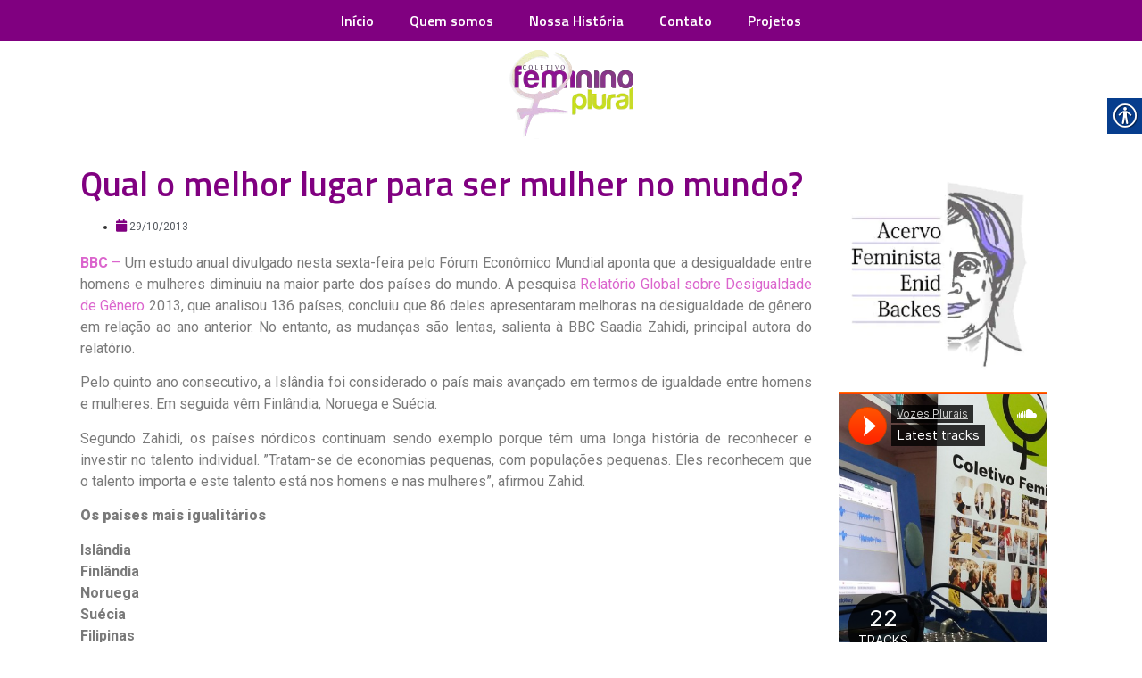

--- FILE ---
content_type: text/html; charset=UTF-8
request_url: https://femininoplural.org.br/qual-o-melhor-lugar-para-ser-mulher-no-mundo/
body_size: 73358
content:
<!doctype html>
<html lang="pt-BR">
<head>
	<meta charset="UTF-8">
	<meta name="viewport" content="width=device-width, initial-scale=1">
	<link rel="profile" href="https://gmpg.org/xfn/11">
	<title>Qual o melhor lugar para ser mulher no mundo? &#8211; Coletivo Feminino Plural</title>
<meta name='robots' content='max-image-preview:large' />
	<style>img:is([sizes="auto" i], [sizes^="auto," i]) { contain-intrinsic-size: 3000px 1500px }</style>
	<link rel="alternate" type="application/rss+xml" title="Feed para Coletivo Feminino Plural &raquo;" href="https://femininoplural.org.br/feed/" />
<link rel="alternate" type="application/rss+xml" title="Feed de comentários para Coletivo Feminino Plural &raquo;" href="https://femininoplural.org.br/comments/feed/" />
<link rel="alternate" type="application/rss+xml" title="Feed de comentários para Coletivo Feminino Plural &raquo; Qual o melhor lugar para ser mulher no mundo?" href="https://femininoplural.org.br/qual-o-melhor-lugar-para-ser-mulher-no-mundo/feed/" />
<script>
window._wpemojiSettings = {"baseUrl":"https:\/\/s.w.org\/images\/core\/emoji\/16.0.1\/72x72\/","ext":".png","svgUrl":"https:\/\/s.w.org\/images\/core\/emoji\/16.0.1\/svg\/","svgExt":".svg","source":{"concatemoji":"https:\/\/femininoplural.org.br\/wp-includes\/js\/wp-emoji-release.min.js?ver=6.8.3"}};
/*! This file is auto-generated */
!function(s,n){var o,i,e;function c(e){try{var t={supportTests:e,timestamp:(new Date).valueOf()};sessionStorage.setItem(o,JSON.stringify(t))}catch(e){}}function p(e,t,n){e.clearRect(0,0,e.canvas.width,e.canvas.height),e.fillText(t,0,0);var t=new Uint32Array(e.getImageData(0,0,e.canvas.width,e.canvas.height).data),a=(e.clearRect(0,0,e.canvas.width,e.canvas.height),e.fillText(n,0,0),new Uint32Array(e.getImageData(0,0,e.canvas.width,e.canvas.height).data));return t.every(function(e,t){return e===a[t]})}function u(e,t){e.clearRect(0,0,e.canvas.width,e.canvas.height),e.fillText(t,0,0);for(var n=e.getImageData(16,16,1,1),a=0;a<n.data.length;a++)if(0!==n.data[a])return!1;return!0}function f(e,t,n,a){switch(t){case"flag":return n(e,"\ud83c\udff3\ufe0f\u200d\u26a7\ufe0f","\ud83c\udff3\ufe0f\u200b\u26a7\ufe0f")?!1:!n(e,"\ud83c\udde8\ud83c\uddf6","\ud83c\udde8\u200b\ud83c\uddf6")&&!n(e,"\ud83c\udff4\udb40\udc67\udb40\udc62\udb40\udc65\udb40\udc6e\udb40\udc67\udb40\udc7f","\ud83c\udff4\u200b\udb40\udc67\u200b\udb40\udc62\u200b\udb40\udc65\u200b\udb40\udc6e\u200b\udb40\udc67\u200b\udb40\udc7f");case"emoji":return!a(e,"\ud83e\udedf")}return!1}function g(e,t,n,a){var r="undefined"!=typeof WorkerGlobalScope&&self instanceof WorkerGlobalScope?new OffscreenCanvas(300,150):s.createElement("canvas"),o=r.getContext("2d",{willReadFrequently:!0}),i=(o.textBaseline="top",o.font="600 32px Arial",{});return e.forEach(function(e){i[e]=t(o,e,n,a)}),i}function t(e){var t=s.createElement("script");t.src=e,t.defer=!0,s.head.appendChild(t)}"undefined"!=typeof Promise&&(o="wpEmojiSettingsSupports",i=["flag","emoji"],n.supports={everything:!0,everythingExceptFlag:!0},e=new Promise(function(e){s.addEventListener("DOMContentLoaded",e,{once:!0})}),new Promise(function(t){var n=function(){try{var e=JSON.parse(sessionStorage.getItem(o));if("object"==typeof e&&"number"==typeof e.timestamp&&(new Date).valueOf()<e.timestamp+604800&&"object"==typeof e.supportTests)return e.supportTests}catch(e){}return null}();if(!n){if("undefined"!=typeof Worker&&"undefined"!=typeof OffscreenCanvas&&"undefined"!=typeof URL&&URL.createObjectURL&&"undefined"!=typeof Blob)try{var e="postMessage("+g.toString()+"("+[JSON.stringify(i),f.toString(),p.toString(),u.toString()].join(",")+"));",a=new Blob([e],{type:"text/javascript"}),r=new Worker(URL.createObjectURL(a),{name:"wpTestEmojiSupports"});return void(r.onmessage=function(e){c(n=e.data),r.terminate(),t(n)})}catch(e){}c(n=g(i,f,p,u))}t(n)}).then(function(e){for(var t in e)n.supports[t]=e[t],n.supports.everything=n.supports.everything&&n.supports[t],"flag"!==t&&(n.supports.everythingExceptFlag=n.supports.everythingExceptFlag&&n.supports[t]);n.supports.everythingExceptFlag=n.supports.everythingExceptFlag&&!n.supports.flag,n.DOMReady=!1,n.readyCallback=function(){n.DOMReady=!0}}).then(function(){return e}).then(function(){var e;n.supports.everything||(n.readyCallback(),(e=n.source||{}).concatemoji?t(e.concatemoji):e.wpemoji&&e.twemoji&&(t(e.twemoji),t(e.wpemoji)))}))}((window,document),window._wpemojiSettings);
</script>
<style id='wp-emoji-styles-inline-css'>

	img.wp-smiley, img.emoji {
		display: inline !important;
		border: none !important;
		box-shadow: none !important;
		height: 1em !important;
		width: 1em !important;
		margin: 0 0.07em !important;
		vertical-align: -0.1em !important;
		background: none !important;
		padding: 0 !important;
	}
</style>
<link rel='stylesheet' id='wp-block-library-css' href='https://femininoplural.org.br/wp-includes/css/dist/block-library/style.min.css?ver=6.8.3' media='all' />
<style id='global-styles-inline-css'>
:root{--wp--preset--aspect-ratio--square: 1;--wp--preset--aspect-ratio--4-3: 4/3;--wp--preset--aspect-ratio--3-4: 3/4;--wp--preset--aspect-ratio--3-2: 3/2;--wp--preset--aspect-ratio--2-3: 2/3;--wp--preset--aspect-ratio--16-9: 16/9;--wp--preset--aspect-ratio--9-16: 9/16;--wp--preset--color--black: #000000;--wp--preset--color--cyan-bluish-gray: #abb8c3;--wp--preset--color--white: #ffffff;--wp--preset--color--pale-pink: #f78da7;--wp--preset--color--vivid-red: #cf2e2e;--wp--preset--color--luminous-vivid-orange: #ff6900;--wp--preset--color--luminous-vivid-amber: #fcb900;--wp--preset--color--light-green-cyan: #7bdcb5;--wp--preset--color--vivid-green-cyan: #00d084;--wp--preset--color--pale-cyan-blue: #8ed1fc;--wp--preset--color--vivid-cyan-blue: #0693e3;--wp--preset--color--vivid-purple: #9b51e0;--wp--preset--gradient--vivid-cyan-blue-to-vivid-purple: linear-gradient(135deg,rgba(6,147,227,1) 0%,rgb(155,81,224) 100%);--wp--preset--gradient--light-green-cyan-to-vivid-green-cyan: linear-gradient(135deg,rgb(122,220,180) 0%,rgb(0,208,130) 100%);--wp--preset--gradient--luminous-vivid-amber-to-luminous-vivid-orange: linear-gradient(135deg,rgba(252,185,0,1) 0%,rgba(255,105,0,1) 100%);--wp--preset--gradient--luminous-vivid-orange-to-vivid-red: linear-gradient(135deg,rgba(255,105,0,1) 0%,rgb(207,46,46) 100%);--wp--preset--gradient--very-light-gray-to-cyan-bluish-gray: linear-gradient(135deg,rgb(238,238,238) 0%,rgb(169,184,195) 100%);--wp--preset--gradient--cool-to-warm-spectrum: linear-gradient(135deg,rgb(74,234,220) 0%,rgb(151,120,209) 20%,rgb(207,42,186) 40%,rgb(238,44,130) 60%,rgb(251,105,98) 80%,rgb(254,248,76) 100%);--wp--preset--gradient--blush-light-purple: linear-gradient(135deg,rgb(255,206,236) 0%,rgb(152,150,240) 100%);--wp--preset--gradient--blush-bordeaux: linear-gradient(135deg,rgb(254,205,165) 0%,rgb(254,45,45) 50%,rgb(107,0,62) 100%);--wp--preset--gradient--luminous-dusk: linear-gradient(135deg,rgb(255,203,112) 0%,rgb(199,81,192) 50%,rgb(65,88,208) 100%);--wp--preset--gradient--pale-ocean: linear-gradient(135deg,rgb(255,245,203) 0%,rgb(182,227,212) 50%,rgb(51,167,181) 100%);--wp--preset--gradient--electric-grass: linear-gradient(135deg,rgb(202,248,128) 0%,rgb(113,206,126) 100%);--wp--preset--gradient--midnight: linear-gradient(135deg,rgb(2,3,129) 0%,rgb(40,116,252) 100%);--wp--preset--font-size--small: 13px;--wp--preset--font-size--medium: 20px;--wp--preset--font-size--large: 36px;--wp--preset--font-size--x-large: 42px;--wp--preset--spacing--20: 0.44rem;--wp--preset--spacing--30: 0.67rem;--wp--preset--spacing--40: 1rem;--wp--preset--spacing--50: 1.5rem;--wp--preset--spacing--60: 2.25rem;--wp--preset--spacing--70: 3.38rem;--wp--preset--spacing--80: 5.06rem;--wp--preset--shadow--natural: 6px 6px 9px rgba(0, 0, 0, 0.2);--wp--preset--shadow--deep: 12px 12px 50px rgba(0, 0, 0, 0.4);--wp--preset--shadow--sharp: 6px 6px 0px rgba(0, 0, 0, 0.2);--wp--preset--shadow--outlined: 6px 6px 0px -3px rgba(255, 255, 255, 1), 6px 6px rgba(0, 0, 0, 1);--wp--preset--shadow--crisp: 6px 6px 0px rgba(0, 0, 0, 1);}:root { --wp--style--global--content-size: 800px;--wp--style--global--wide-size: 1200px; }:where(body) { margin: 0; }.wp-site-blocks > .alignleft { float: left; margin-right: 2em; }.wp-site-blocks > .alignright { float: right; margin-left: 2em; }.wp-site-blocks > .aligncenter { justify-content: center; margin-left: auto; margin-right: auto; }:where(.wp-site-blocks) > * { margin-block-start: 24px; margin-block-end: 0; }:where(.wp-site-blocks) > :first-child { margin-block-start: 0; }:where(.wp-site-blocks) > :last-child { margin-block-end: 0; }:root { --wp--style--block-gap: 24px; }:root :where(.is-layout-flow) > :first-child{margin-block-start: 0;}:root :where(.is-layout-flow) > :last-child{margin-block-end: 0;}:root :where(.is-layout-flow) > *{margin-block-start: 24px;margin-block-end: 0;}:root :where(.is-layout-constrained) > :first-child{margin-block-start: 0;}:root :where(.is-layout-constrained) > :last-child{margin-block-end: 0;}:root :where(.is-layout-constrained) > *{margin-block-start: 24px;margin-block-end: 0;}:root :where(.is-layout-flex){gap: 24px;}:root :where(.is-layout-grid){gap: 24px;}.is-layout-flow > .alignleft{float: left;margin-inline-start: 0;margin-inline-end: 2em;}.is-layout-flow > .alignright{float: right;margin-inline-start: 2em;margin-inline-end: 0;}.is-layout-flow > .aligncenter{margin-left: auto !important;margin-right: auto !important;}.is-layout-constrained > .alignleft{float: left;margin-inline-start: 0;margin-inline-end: 2em;}.is-layout-constrained > .alignright{float: right;margin-inline-start: 2em;margin-inline-end: 0;}.is-layout-constrained > .aligncenter{margin-left: auto !important;margin-right: auto !important;}.is-layout-constrained > :where(:not(.alignleft):not(.alignright):not(.alignfull)){max-width: var(--wp--style--global--content-size);margin-left: auto !important;margin-right: auto !important;}.is-layout-constrained > .alignwide{max-width: var(--wp--style--global--wide-size);}body .is-layout-flex{display: flex;}.is-layout-flex{flex-wrap: wrap;align-items: center;}.is-layout-flex > :is(*, div){margin: 0;}body .is-layout-grid{display: grid;}.is-layout-grid > :is(*, div){margin: 0;}body{padding-top: 0px;padding-right: 0px;padding-bottom: 0px;padding-left: 0px;}a:where(:not(.wp-element-button)){text-decoration: underline;}:root :where(.wp-element-button, .wp-block-button__link){background-color: #32373c;border-width: 0;color: #fff;font-family: inherit;font-size: inherit;line-height: inherit;padding: calc(0.667em + 2px) calc(1.333em + 2px);text-decoration: none;}.has-black-color{color: var(--wp--preset--color--black) !important;}.has-cyan-bluish-gray-color{color: var(--wp--preset--color--cyan-bluish-gray) !important;}.has-white-color{color: var(--wp--preset--color--white) !important;}.has-pale-pink-color{color: var(--wp--preset--color--pale-pink) !important;}.has-vivid-red-color{color: var(--wp--preset--color--vivid-red) !important;}.has-luminous-vivid-orange-color{color: var(--wp--preset--color--luminous-vivid-orange) !important;}.has-luminous-vivid-amber-color{color: var(--wp--preset--color--luminous-vivid-amber) !important;}.has-light-green-cyan-color{color: var(--wp--preset--color--light-green-cyan) !important;}.has-vivid-green-cyan-color{color: var(--wp--preset--color--vivid-green-cyan) !important;}.has-pale-cyan-blue-color{color: var(--wp--preset--color--pale-cyan-blue) !important;}.has-vivid-cyan-blue-color{color: var(--wp--preset--color--vivid-cyan-blue) !important;}.has-vivid-purple-color{color: var(--wp--preset--color--vivid-purple) !important;}.has-black-background-color{background-color: var(--wp--preset--color--black) !important;}.has-cyan-bluish-gray-background-color{background-color: var(--wp--preset--color--cyan-bluish-gray) !important;}.has-white-background-color{background-color: var(--wp--preset--color--white) !important;}.has-pale-pink-background-color{background-color: var(--wp--preset--color--pale-pink) !important;}.has-vivid-red-background-color{background-color: var(--wp--preset--color--vivid-red) !important;}.has-luminous-vivid-orange-background-color{background-color: var(--wp--preset--color--luminous-vivid-orange) !important;}.has-luminous-vivid-amber-background-color{background-color: var(--wp--preset--color--luminous-vivid-amber) !important;}.has-light-green-cyan-background-color{background-color: var(--wp--preset--color--light-green-cyan) !important;}.has-vivid-green-cyan-background-color{background-color: var(--wp--preset--color--vivid-green-cyan) !important;}.has-pale-cyan-blue-background-color{background-color: var(--wp--preset--color--pale-cyan-blue) !important;}.has-vivid-cyan-blue-background-color{background-color: var(--wp--preset--color--vivid-cyan-blue) !important;}.has-vivid-purple-background-color{background-color: var(--wp--preset--color--vivid-purple) !important;}.has-black-border-color{border-color: var(--wp--preset--color--black) !important;}.has-cyan-bluish-gray-border-color{border-color: var(--wp--preset--color--cyan-bluish-gray) !important;}.has-white-border-color{border-color: var(--wp--preset--color--white) !important;}.has-pale-pink-border-color{border-color: var(--wp--preset--color--pale-pink) !important;}.has-vivid-red-border-color{border-color: var(--wp--preset--color--vivid-red) !important;}.has-luminous-vivid-orange-border-color{border-color: var(--wp--preset--color--luminous-vivid-orange) !important;}.has-luminous-vivid-amber-border-color{border-color: var(--wp--preset--color--luminous-vivid-amber) !important;}.has-light-green-cyan-border-color{border-color: var(--wp--preset--color--light-green-cyan) !important;}.has-vivid-green-cyan-border-color{border-color: var(--wp--preset--color--vivid-green-cyan) !important;}.has-pale-cyan-blue-border-color{border-color: var(--wp--preset--color--pale-cyan-blue) !important;}.has-vivid-cyan-blue-border-color{border-color: var(--wp--preset--color--vivid-cyan-blue) !important;}.has-vivid-purple-border-color{border-color: var(--wp--preset--color--vivid-purple) !important;}.has-vivid-cyan-blue-to-vivid-purple-gradient-background{background: var(--wp--preset--gradient--vivid-cyan-blue-to-vivid-purple) !important;}.has-light-green-cyan-to-vivid-green-cyan-gradient-background{background: var(--wp--preset--gradient--light-green-cyan-to-vivid-green-cyan) !important;}.has-luminous-vivid-amber-to-luminous-vivid-orange-gradient-background{background: var(--wp--preset--gradient--luminous-vivid-amber-to-luminous-vivid-orange) !important;}.has-luminous-vivid-orange-to-vivid-red-gradient-background{background: var(--wp--preset--gradient--luminous-vivid-orange-to-vivid-red) !important;}.has-very-light-gray-to-cyan-bluish-gray-gradient-background{background: var(--wp--preset--gradient--very-light-gray-to-cyan-bluish-gray) !important;}.has-cool-to-warm-spectrum-gradient-background{background: var(--wp--preset--gradient--cool-to-warm-spectrum) !important;}.has-blush-light-purple-gradient-background{background: var(--wp--preset--gradient--blush-light-purple) !important;}.has-blush-bordeaux-gradient-background{background: var(--wp--preset--gradient--blush-bordeaux) !important;}.has-luminous-dusk-gradient-background{background: var(--wp--preset--gradient--luminous-dusk) !important;}.has-pale-ocean-gradient-background{background: var(--wp--preset--gradient--pale-ocean) !important;}.has-electric-grass-gradient-background{background: var(--wp--preset--gradient--electric-grass) !important;}.has-midnight-gradient-background{background: var(--wp--preset--gradient--midnight) !important;}.has-small-font-size{font-size: var(--wp--preset--font-size--small) !important;}.has-medium-font-size{font-size: var(--wp--preset--font-size--medium) !important;}.has-large-font-size{font-size: var(--wp--preset--font-size--large) !important;}.has-x-large-font-size{font-size: var(--wp--preset--font-size--x-large) !important;}
:root :where(.wp-block-pullquote){font-size: 1.5em;line-height: 1.6;}
</style>
<link rel='stylesheet' id='real-accessability-css' href='https://femininoplural.org.br/wp-content/plugins/real-accessability/real-accessability.css?ver=1.0' media='all' />
<link rel='stylesheet' id='hello-elementor-css' href='https://femininoplural.org.br/wp-content/themes/hello-elementor/assets/css/reset.css?ver=3.4.5' media='all' />
<link rel='stylesheet' id='hello-elementor-theme-style-css' href='https://femininoplural.org.br/wp-content/themes/hello-elementor/assets/css/theme.css?ver=3.4.5' media='all' />
<link rel='stylesheet' id='chld_thm_cfg_child-css' href='https://femininoplural.org.br/wp-content/themes/hello-elementor-child/style.css?ver=2.6.1.1674658183' media='all' />
<link rel='stylesheet' id='hello-elementor-header-footer-css' href='https://femininoplural.org.br/wp-content/themes/hello-elementor/assets/css/header-footer.css?ver=3.4.5' media='all' />
<link rel='stylesheet' id='elementor-frontend-css' href='https://femininoplural.org.br/wp-content/plugins/elementor/assets/css/frontend.min.css?ver=3.32.5' media='all' />
<link rel='stylesheet' id='elementor-post-5129-css' href='https://femininoplural.org.br/wp-content/uploads/elementor/css/post-5129.css?ver=1768913624' media='all' />
<link rel='stylesheet' id='elementor-icons-css' href='https://femininoplural.org.br/wp-content/plugins/elementor/assets/lib/eicons/css/elementor-icons.min.css?ver=5.44.0' media='all' />
<link rel='stylesheet' id='elementor-pro-css' href='https://femininoplural.org.br/wp-content/plugins/elementor-pro/assets/css/frontend.min.css?ver=3.7.3' media='all' />
<link rel='stylesheet' id='elementor-post-5152-css' href='https://femininoplural.org.br/wp-content/uploads/elementor/css/post-5152.css?ver=1768913624' media='all' />
<link rel='stylesheet' id='elementor-post-5156-css' href='https://femininoplural.org.br/wp-content/uploads/elementor/css/post-5156.css?ver=1768913624' media='all' />
<link rel='stylesheet' id='elementor-post-5334-css' href='https://femininoplural.org.br/wp-content/uploads/elementor/css/post-5334.css?ver=1768913776' media='all' />
<link rel='stylesheet' id='elementor-gf-titilliumweb-css' href='https://fonts.googleapis.com/css?family=Titillium+Web:100,100italic,200,200italic,300,300italic,400,400italic,500,500italic,600,600italic,700,700italic,800,800italic,900,900italic&#038;display=swap' media='all' />
<link rel='stylesheet' id='elementor-gf-robotoslab-css' href='https://fonts.googleapis.com/css?family=Roboto+Slab:100,100italic,200,200italic,300,300italic,400,400italic,500,500italic,600,600italic,700,700italic,800,800italic,900,900italic&#038;display=swap' media='all' />
<link rel='stylesheet' id='elementor-gf-roboto-css' href='https://fonts.googleapis.com/css?family=Roboto:100,100italic,200,200italic,300,300italic,400,400italic,500,500italic,600,600italic,700,700italic,800,800italic,900,900italic&#038;display=swap' media='all' />
<link rel='stylesheet' id='elementor-icons-shared-0-css' href='https://femininoplural.org.br/wp-content/plugins/elementor/assets/lib/font-awesome/css/fontawesome.min.css?ver=5.15.3' media='all' />
<link rel='stylesheet' id='elementor-icons-fa-solid-css' href='https://femininoplural.org.br/wp-content/plugins/elementor/assets/lib/font-awesome/css/solid.min.css?ver=5.15.3' media='all' />
<link rel='stylesheet' id='elementor-icons-fa-brands-css' href='https://femininoplural.org.br/wp-content/plugins/elementor/assets/lib/font-awesome/css/brands.min.css?ver=5.15.3' media='all' />
<script src="https://femininoplural.org.br/wp-includes/js/jquery/jquery.min.js?ver=3.7.1" id="jquery-core-js"></script>
<script src="https://femininoplural.org.br/wp-includes/js/jquery/jquery-migrate.min.js?ver=3.4.1" id="jquery-migrate-js"></script>
<script src="https://femininoplural.org.br/wp-content/plugins/revslider/public/assets/js/rbtools.min.js?ver=6.5.15" async id="tp-tools-js"></script>
<script src="https://femininoplural.org.br/wp-content/plugins/revslider/public/assets/js/rs6.min.js?ver=6.5.15" async id="revmin-js"></script>
<link rel="https://api.w.org/" href="https://femininoplural.org.br/wp-json/" /><link rel="alternate" title="JSON" type="application/json" href="https://femininoplural.org.br/wp-json/wp/v2/posts/697" /><link rel="EditURI" type="application/rsd+xml" title="RSD" href="https://femininoplural.org.br/xmlrpc.php?rsd" />
<meta name="generator" content="WordPress 6.8.3" />
<link rel="canonical" href="https://femininoplural.org.br/qual-o-melhor-lugar-para-ser-mulher-no-mundo/" />
<link rel='shortlink' href='https://femininoplural.org.br/?p=697' />
<link rel="alternate" title="oEmbed (JSON)" type="application/json+oembed" href="https://femininoplural.org.br/wp-json/oembed/1.0/embed?url=https%3A%2F%2Ffemininoplural.org.br%2Fqual-o-melhor-lugar-para-ser-mulher-no-mundo%2F" />
<link rel="alternate" title="oEmbed (XML)" type="text/xml+oembed" href="https://femininoplural.org.br/wp-json/oembed/1.0/embed?url=https%3A%2F%2Ffemininoplural.org.br%2Fqual-o-melhor-lugar-para-ser-mulher-no-mundo%2F&#038;format=xml" />
<style type="text/css">
                    .ctl-bullets-container {
                display: table;
                position: fixed;
                right: 0;
                height: 100%;
                z-index: 1049;
                font-weight: normal;
            }</style><script>document.createElement( "picture" );if(!window.HTMLPictureElement && document.addEventListener) {window.addEventListener("DOMContentLoaded", function() {var s = document.createElement("script");s.src = "https://femininoplural.org.br/wp-content/plugins/webp-express/js/picturefill.min.js";document.body.appendChild(s);});}</script><meta name="generator" content="Elementor 3.32.5; features: additional_custom_breakpoints; settings: css_print_method-external, google_font-enabled, font_display-swap">
			<style>
				.e-con.e-parent:nth-of-type(n+4):not(.e-lazyloaded):not(.e-no-lazyload),
				.e-con.e-parent:nth-of-type(n+4):not(.e-lazyloaded):not(.e-no-lazyload) * {
					background-image: none !important;
				}
				@media screen and (max-height: 1024px) {
					.e-con.e-parent:nth-of-type(n+3):not(.e-lazyloaded):not(.e-no-lazyload),
					.e-con.e-parent:nth-of-type(n+3):not(.e-lazyloaded):not(.e-no-lazyload) * {
						background-image: none !important;
					}
				}
				@media screen and (max-height: 640px) {
					.e-con.e-parent:nth-of-type(n+2):not(.e-lazyloaded):not(.e-no-lazyload),
					.e-con.e-parent:nth-of-type(n+2):not(.e-lazyloaded):not(.e-no-lazyload) * {
						background-image: none !important;
					}
				}
			</style>
			<meta name="generator" content="Powered by Slider Revolution 6.5.15 - responsive, Mobile-Friendly Slider Plugin for WordPress with comfortable drag and drop interface." />
<link rel="icon" href="https://femininoplural.org.br/wp-content/uploads/2019/09/icone-2.png" sizes="32x32" />
<link rel="icon" href="https://femininoplural.org.br/wp-content/uploads/2019/09/icone-2.png" sizes="192x192" />
<link rel="apple-touch-icon" href="https://femininoplural.org.br/wp-content/uploads/2019/09/icone-2.png" />
<meta name="msapplication-TileImage" content="https://femininoplural.org.br/wp-content/uploads/2019/09/icone-2.png" />
<script>function setREVStartSize(e){
			//window.requestAnimationFrame(function() {
				window.RSIW = window.RSIW===undefined ? window.innerWidth : window.RSIW;
				window.RSIH = window.RSIH===undefined ? window.innerHeight : window.RSIH;
				try {
					var pw = document.getElementById(e.c).parentNode.offsetWidth,
						newh;
					pw = pw===0 || isNaN(pw) ? window.RSIW : pw;
					e.tabw = e.tabw===undefined ? 0 : parseInt(e.tabw);
					e.thumbw = e.thumbw===undefined ? 0 : parseInt(e.thumbw);
					e.tabh = e.tabh===undefined ? 0 : parseInt(e.tabh);
					e.thumbh = e.thumbh===undefined ? 0 : parseInt(e.thumbh);
					e.tabhide = e.tabhide===undefined ? 0 : parseInt(e.tabhide);
					e.thumbhide = e.thumbhide===undefined ? 0 : parseInt(e.thumbhide);
					e.mh = e.mh===undefined || e.mh=="" || e.mh==="auto" ? 0 : parseInt(e.mh,0);
					if(e.layout==="fullscreen" || e.l==="fullscreen")
						newh = Math.max(e.mh,window.RSIH);
					else{
						e.gw = Array.isArray(e.gw) ? e.gw : [e.gw];
						for (var i in e.rl) if (e.gw[i]===undefined || e.gw[i]===0) e.gw[i] = e.gw[i-1];
						e.gh = e.el===undefined || e.el==="" || (Array.isArray(e.el) && e.el.length==0)? e.gh : e.el;
						e.gh = Array.isArray(e.gh) ? e.gh : [e.gh];
						for (var i in e.rl) if (e.gh[i]===undefined || e.gh[i]===0) e.gh[i] = e.gh[i-1];
											
						var nl = new Array(e.rl.length),
							ix = 0,
							sl;
						e.tabw = e.tabhide>=pw ? 0 : e.tabw;
						e.thumbw = e.thumbhide>=pw ? 0 : e.thumbw;
						e.tabh = e.tabhide>=pw ? 0 : e.tabh;
						e.thumbh = e.thumbhide>=pw ? 0 : e.thumbh;
						for (var i in e.rl) nl[i] = e.rl[i]<window.RSIW ? 0 : e.rl[i];
						sl = nl[0];
						for (var i in nl) if (sl>nl[i] && nl[i]>0) { sl = nl[i]; ix=i;}
						var m = pw>(e.gw[ix]+e.tabw+e.thumbw) ? 1 : (pw-(e.tabw+e.thumbw)) / (e.gw[ix]);
						newh =  (e.gh[ix] * m) + (e.tabh + e.thumbh);
					}
					var el = document.getElementById(e.c);
					if (el!==null && el) el.style.height = newh+"px";
					el = document.getElementById(e.c+"_wrapper");
					if (el!==null && el) {
						el.style.height = newh+"px";
						el.style.display = "block";
					}
				} catch(e){
					console.log("Failure at Presize of Slider:" + e)
				}
			//});
		  };</script>
</head>
<body class="wp-singular post-template-default single single-post postid-697 single-format-standard wp-custom-logo wp-embed-responsive wp-theme-hello-elementor wp-child-theme-hello-elementor-child real-accessability-body hello-elementor-default elementor-default elementor-kit-5129 elementor-page-5334">


<a class="skip-link screen-reader-text" href="#content">Ir para o conteúdo</a>

		<div data-elementor-type="header" data-elementor-id="5152" class="elementor elementor-5152 elementor-location-header">
					<div class="elementor-section-wrap">
								<section class="elementor-section elementor-top-section elementor-element elementor-element-6931d74 elementor-section-boxed elementor-section-height-default elementor-section-height-default" data-id="6931d74" data-element_type="section" data-settings="{&quot;background_background&quot;:&quot;classic&quot;}">
						<div class="elementor-container elementor-column-gap-no">
					<div class="elementor-column elementor-col-100 elementor-top-column elementor-element elementor-element-74f8447" data-id="74f8447" data-element_type="column">
			<div class="elementor-widget-wrap elementor-element-populated">
						<div class="elementor-element elementor-element-d1668ab elementor-nav-menu__align-center elementor-nav-menu--dropdown-none elementor-widget elementor-widget-nav-menu" data-id="d1668ab" data-element_type="widget" data-settings="{&quot;layout&quot;:&quot;horizontal&quot;,&quot;submenu_icon&quot;:{&quot;value&quot;:&quot;&lt;i class=\&quot;fas fa-caret-down\&quot;&gt;&lt;\/i&gt;&quot;,&quot;library&quot;:&quot;fa-solid&quot;}}" data-widget_type="nav-menu.default">
				<div class="elementor-widget-container">
								<nav migration_allowed="1" migrated="0" role="navigation" class="elementor-nav-menu--main elementor-nav-menu__container elementor-nav-menu--layout-horizontal e--pointer-text e--animation-none">
				<ul id="menu-1-d1668ab" class="elementor-nav-menu"><li class="menu-item menu-item-type-post_type menu-item-object-page menu-item-home menu-item-5251"><a href="https://femininoplural.org.br/" class="elementor-item">Início</a></li>
<li class="menu-item menu-item-type-post_type menu-item-object-page menu-item-4446"><a href="https://femininoplural.org.br/quem-somos/" class="elementor-item">Quem somos</a></li>
<li class="menu-item menu-item-type-post_type menu-item-object-page menu-item-4458"><a href="https://femininoplural.org.br/nossa-historia/" class="elementor-item">Nossa História</a></li>
<li class="menu-item menu-item-type-post_type menu-item-object-page menu-item-4426"><a href="https://femininoplural.org.br/contato/" class="elementor-item">Contato</a></li>
<li class="menu-item menu-item-type-post_type menu-item-object-page menu-item-5895"><a href="https://femininoplural.org.br/pojetos/" class="elementor-item">Projetos</a></li>
</ul>			</nav>
					<div class="elementor-menu-toggle" role="button" tabindex="0" aria-label="Menu Toggle" aria-expanded="false">
			<i aria-hidden="true" role="presentation" class="elementor-menu-toggle__icon--open eicon-menu-bar"></i><i aria-hidden="true" role="presentation" class="elementor-menu-toggle__icon--close eicon-close"></i>			<span class="elementor-screen-only">Menu</span>
		</div>
			<nav class="elementor-nav-menu--dropdown elementor-nav-menu__container" role="navigation" aria-hidden="true">
				<ul id="menu-2-d1668ab" class="elementor-nav-menu"><li class="menu-item menu-item-type-post_type menu-item-object-page menu-item-home menu-item-5251"><a href="https://femininoplural.org.br/" class="elementor-item" tabindex="-1">Início</a></li>
<li class="menu-item menu-item-type-post_type menu-item-object-page menu-item-4446"><a href="https://femininoplural.org.br/quem-somos/" class="elementor-item" tabindex="-1">Quem somos</a></li>
<li class="menu-item menu-item-type-post_type menu-item-object-page menu-item-4458"><a href="https://femininoplural.org.br/nossa-historia/" class="elementor-item" tabindex="-1">Nossa História</a></li>
<li class="menu-item menu-item-type-post_type menu-item-object-page menu-item-4426"><a href="https://femininoplural.org.br/contato/" class="elementor-item" tabindex="-1">Contato</a></li>
<li class="menu-item menu-item-type-post_type menu-item-object-page menu-item-5895"><a href="https://femininoplural.org.br/pojetos/" class="elementor-item" tabindex="-1">Projetos</a></li>
</ul>			</nav>
						</div>
				</div>
					</div>
		</div>
					</div>
		</section>
				<section class="elementor-section elementor-top-section elementor-element elementor-element-b97e676 elementor-section-boxed elementor-section-height-default elementor-section-height-default" data-id="b97e676" data-element_type="section" data-settings="{&quot;background_background&quot;:&quot;classic&quot;}">
						<div class="elementor-container elementor-column-gap-no">
					<div class="elementor-column elementor-col-100 elementor-top-column elementor-element elementor-element-01ae8ad" data-id="01ae8ad" data-element_type="column">
			<div class="elementor-widget-wrap elementor-element-populated">
						<div class="elementor-element elementor-element-86b6e17 elementor-widget elementor-widget-theme-site-logo elementor-widget-image" data-id="86b6e17" data-element_type="widget" data-widget_type="theme-site-logo.default">
				<div class="elementor-widget-container">
																<a href="https://femininoplural.org.br">
							<picture><source srcset="https://femininoplural.org.br/wp-content/webp-express/webp-images/uploads/2019/02/logo_original.png.webp" type="image/webp"><img width="139" height="100" src="https://femininoplural.org.br/wp-content/uploads/2019/02/logo_original.png" class="attachment-full size-full wp-image-4476 webpexpress-processed" alt="Novo Logotipo"></picture>								</a>
															</div>
				</div>
					</div>
		</div>
					</div>
		</section>
							</div>
				</div>
				<div data-elementor-type="single-post" data-elementor-id="5334" class="elementor elementor-5334 elementor-location-single post-697 post type-post status-publish format-standard hentry category-uncategorized tag-desigualdade tag-desigualdade-de-genero tag-direitos-humanos tag-empoderamento tag-poliitca">
					<div class="elementor-section-wrap">
								<section class="elementor-section elementor-top-section elementor-element elementor-element-20e48ef elementor-section-boxed elementor-section-height-default elementor-section-height-default" data-id="20e48ef" data-element_type="section">
						<div class="elementor-container elementor-column-gap-default">
					<div class="elementor-column elementor-col-100 elementor-top-column elementor-element elementor-element-dd4393a" data-id="dd4393a" data-element_type="column">
			<div class="elementor-widget-wrap elementor-element-populated">
						<section class="elementor-section elementor-inner-section elementor-element elementor-element-450912d elementor-section-boxed elementor-section-height-default elementor-section-height-default" data-id="450912d" data-element_type="section">
						<div class="elementor-container elementor-column-gap-default">
					<div class="elementor-column elementor-col-66 elementor-inner-column elementor-element elementor-element-02796d8" data-id="02796d8" data-element_type="column">
			<div class="elementor-widget-wrap elementor-element-populated">
						<div class="elementor-element elementor-element-28a1514 elementor-widget elementor-widget-theme-post-title elementor-page-title elementor-widget-heading" data-id="28a1514" data-element_type="widget" data-widget_type="theme-post-title.default">
				<div class="elementor-widget-container">
					<h1 class="elementor-heading-title elementor-size-xl">Qual o melhor lugar para ser mulher no mundo?</h1>				</div>
				</div>
				<div class="elementor-element elementor-element-ee1ceb9 elementor-widget elementor-widget-post-info" data-id="ee1ceb9" data-element_type="widget" data-widget_type="post-info.default">
				<div class="elementor-widget-container">
							<ul class="elementor-inline-items elementor-icon-list-items elementor-post-info">
								<li class="elementor-icon-list-item elementor-repeater-item-70e28e5 elementor-inline-item" itemprop="datePublished">
						<a href="https://femininoplural.org.br/2013/10/29/">
											<span class="elementor-icon-list-icon">
								<i aria-hidden="true" class="fas fa-calendar"></i>							</span>
									<span class="elementor-icon-list-text elementor-post-info__item elementor-post-info__item--type-date">
										29/10/2013					</span>
									</a>
				</li>
				</ul>
						</div>
				</div>
				<div class="elementor-element elementor-element-04018c8 elementor-widget elementor-widget-theme-post-content" data-id="04018c8" data-element_type="widget" data-widget_type="theme-post-content.default">
				<div class="elementor-widget-container">
					<p style="text-align: justify;"><strong><a href="http://www.agenciapatriciagalvao.org.br/images/stories/PDF/noticias2013/deolho/bbcbrasil25102013_qualomelhorlugarparasermulhernomundo.pdf" target="_blank">BBC</a></strong><a href="http://www.agenciapatriciagalvao.org.br/images/stories/PDF/noticias2013/deolho/bbcbrasil25102013_qualomelhorlugarparasermulhernomundo.pdf" target="_blank"> &#8211;</a> Um estudo anual divulgado nesta sexta-feira pelo Fórum Econômico Mundial aponta que a desigualdade entre homens e mulheres diminuiu na maior parte dos países do mundo. A pesquisa <a href="http://monitoramentocedaw.com.br/wp-content/uploads/2013/08/bbc-relat-igualdade.pdf" target="_blank">Relatório Global sobre Desigualdade de Gênero </a>2013, que analisou 136 países, concluiu que 86 deles apresentaram melhoras na desigualdade de gênero em relação ao ano anterior. No entanto, as mudanças são lentas, salienta à BBC Saadia Zahidi, principal autora do relatório.</p>
<p style="text-align: justify;">Pelo quinto ano consecutivo, a Islândia foi considerado o país mais avançado em termos de igualdade entre homens e mulheres. Em seguida vêm Finlândia, Noruega e Suécia.</p>
<p style="text-align: justify;">Segundo Zahidi, os países nórdicos continuam sendo exemplo porque têm uma longa história de reconhecer e investir no talento individual. ”Tratam-se de economias pequenas, com populações pequenas. Eles reconhecem que o talento importa e este talento está nos homens e nas mulheres”, afirmou Zahid.</p>
<p style="text-align: justify;"><strong><strong>Os países mais igualitários</strong></strong></p>
<p style="text-align: justify;"><strong>Islândia<br />
</strong><strong>Finlândia<br />
</strong><strong>Noruega<br />
</strong><strong>Suécia<br />
</strong><strong>Filipinas<br />
</strong><strong>Irlanda<br />
</strong><strong>Nova Zelândia<br />
</strong><strong>Dinamarca<br />
</strong><strong>Suíca</strong></p>
<p style="text-align: justify;"><strong>Brasil – 62º</strong></p>
<p style="text-align: justify;">O Brasil ficou em 62º lugar no ranking, a mesma posição do ano passado. O relatório destaca os avanços da Nicarágua, que veio em 10º na listagem e foi considerado o país mais igualitário das Américas.</p>
<p style="text-align: justify;">O país foi elogiado pelo “empoderamento político das mulheres”. Os Estados Unidos chegaram na 23ª posição.</p>
<p style="text-align: justify;">O relatório aponta grandes avanços na redução de desigualdade em quesitos como acesso a saúde e a educação. Vinte e cinco países foram apontados como fornecedores de oportunidades igualitárias para meninos e meninas no quesito educação.</p>
<p style="text-align: justify;">A igualdade econômica apresentou um cenário mais desfavorável, em que a diferença entre gêneros diminuiu apenas em 60%.</p>
<p style="text-align: justify;">Tanto em países desenvolvidos quanto nos em desenvolvimento, a presença da mulher em posições de liderança na área econômica ainda é limitada.</p>
<p style="text-align: justify;">Apesar de as mulheres tenham obtido ganhos em termos de representação política, de 2% neste ano, a brecha entre gêneros diminuiu em apenas 21%.</p>
<p style="text-align: justify;"><strong>100 Mulheres</strong><br />
Ainda segundo Zahidi, desde que o Fórum Econômico Mundial começou a elaborar o relatório, há oito anos, 80% dos países fizeram progressos. ”O preocupante é que 20% dos países não avançaram ou estão regredindo”, acrescentou.</p>
<p style="text-align: justify;">Os países do Oriente Médio e do norte da África foram as únicas regiões que não mostraram avanços no ano passado, com o Iêmen ocupando a última posição no ranking.</p>
<p style="text-align: justify;">A divulgação do relatório coincide com a conclusão de uma temporada de reportagens da BBC em mais de 20 línguas e em variadas plataformas de mídia sobre a situação de mulher hoje no mundo. Nesta sexta-feira, 100 mulheres de destaque em várias áreas estão reunidas na sede da corporação para um dia de debates sobre as conquistas e os desafios da mulher do século 21.</p>
<p style="text-align: justify;">Fonte: <a href="http://www.monitoramentocedaw.com.br">www.monitoramentocedaw.com.br</a>. Publicado em 25 de outubro de 2013.</p>
				</div>
				</div>
				<div class="elementor-element elementor-element-51ad6b7 elementor-post-navigation-borders-yes elementor-widget elementor-widget-post-navigation" data-id="51ad6b7" data-element_type="widget" data-widget_type="post-navigation.default">
				<div class="elementor-widget-container">
							<div class="elementor-post-navigation">
			<div class="elementor-post-navigation__prev elementor-post-navigation__link">
				<a href="https://femininoplural.org.br/rede-de-trafico-de-mulheres-brasileiras-atuava-tambem-em-portugal/" rel="prev"><span class="post-navigation__arrow-wrapper post-navigation__arrow-prev"><i class="fa fa-angle-left" aria-hidden="true"></i><span class="elementor-screen-only">Prev</span></span><span class="elementor-post-navigation__link__prev"><span class="post-navigation__prev--label">Anterior</span><span class="post-navigation__prev--title">Rede de tráfico de mulheres brasileiras atuava também em Portugal</span></span></a>			</div>
							<div class="elementor-post-navigation__separator-wrapper">
					<div class="elementor-post-navigation__separator"></div>
				</div>
						<div class="elementor-post-navigation__next elementor-post-navigation__link">
				<a href="https://femininoplural.org.br/adolescentes-africanas-fugitivas-de-guerra-sao-prostituidas-em-sao-paulo/" rel="next"><span class="elementor-post-navigation__link__next"><span class="post-navigation__next--label">Próximo</span><span class="post-navigation__next--title">Adolescentes africanas fugitivas de guerra são prostituídas em São Paulo</span></span><span class="post-navigation__arrow-wrapper post-navigation__arrow-next"><i class="fa fa-angle-right" aria-hidden="true"></i><span class="elementor-screen-only">Next</span></span></a>			</div>
		</div>
						</div>
				</div>
					</div>
		</div>
				<div class="elementor-column elementor-col-33 elementor-inner-column elementor-element elementor-element-def6e6e" data-id="def6e6e" data-element_type="column">
			<div class="elementor-widget-wrap elementor-element-populated">
						<div class="elementor-element elementor-element-2115528 elementor-widget elementor-widget-template" data-id="2115528" data-element_type="widget" data-widget_type="template.default">
				<div class="elementor-widget-container">
							<div class="elementor-template">
					<div data-elementor-type="section" data-elementor-id="5313" class="elementor elementor-5313 elementor-location-single">
					<div class="elementor-section-wrap">
								<section class="elementor-section elementor-top-section elementor-element elementor-element-8cd9b31 elementor-section-boxed elementor-section-height-default elementor-section-height-default" data-id="8cd9b31" data-element_type="section">
						<div class="elementor-container elementor-column-gap-default">
					<div class="elementor-column elementor-col-100 elementor-top-column elementor-element elementor-element-463ea34" data-id="463ea34" data-element_type="column">
			<div class="elementor-widget-wrap elementor-element-populated">
						<div class="elementor-element elementor-element-6d1cbb8 elementor-widget elementor-widget-image" data-id="6d1cbb8" data-element_type="widget" data-widget_type="image.default">
				<div class="elementor-widget-container">
																<a href="http://femininoplural.org.br/biblioteca/">
							<picture><source srcset="https://femininoplural.org.br/wp-content/webp-express/webp-images/uploads/2018/11/bt_acervo-1.png.webp 350w, https://femininoplural.org.br/wp-content/webp-express/webp-images/uploads/2018/11/bt_acervo-1-300x287.png.webp 300w" sizes="(max-width: 350px) 100vw, 350px" type="image/webp"><img fetchpriority="high" width="350" height="335" src="https://femininoplural.org.br/wp-content/uploads/2018/11/bt_acervo-1.png" class="elementor-animation-shrink attachment-full size-full wp-image-1075 webpexpress-processed" alt="" srcset="https://femininoplural.org.br/wp-content/uploads/2018/11/bt_acervo-1.png 350w, https://femininoplural.org.br/wp-content/uploads/2018/11/bt_acervo-1-300x287.png 300w" sizes="(max-width: 350px) 100vw, 350px"></picture>								</a>
															</div>
				</div>
				<div class="elementor-element elementor-element-e226a52 elementor-widget elementor-widget-audio" data-id="e226a52" data-element_type="widget" data-widget_type="audio.default">
				<div class="elementor-widget-container">
								<div class="elementor-soundcloud-wrapper">
				<iframe width="800" height="450" frameborder="no" src="https://w.soundcloud.com/player/?visual=true&#038;url=https%3A%2F%2Fapi.soundcloud.com%2Fusers%2F357412466&#038;show_artwork=false&#038;maxheight=1000&#038;maxwidth=800&#038;auto_play=false&#038;buying=false&#038;liking=false&#038;download=false&#038;sharing=false&#038;show_comments=false&#038;show_playcount=true&#038;show_user=true&#038;color"></iframe>			</div>
							</div>
				</div>
					</div>
		</div>
					</div>
		</section>
							</div>
				</div>
				</div>
						</div>
				</div>
					</div>
		</div>
					</div>
		</section>
					</div>
		</div>
					</div>
		</section>
							</div>
				</div>
				<div data-elementor-type="footer" data-elementor-id="5156" class="elementor elementor-5156 elementor-location-footer">
					<div class="elementor-section-wrap">
								<section class="elementor-section elementor-top-section elementor-element elementor-element-d3d48e8 elementor-section-boxed elementor-section-height-default elementor-section-height-default" data-id="d3d48e8" data-element_type="section" data-settings="{&quot;background_background&quot;:&quot;classic&quot;}">
						<div class="elementor-container elementor-column-gap-default">
					<div class="elementor-column elementor-col-25 elementor-top-column elementor-element elementor-element-672e575" data-id="672e575" data-element_type="column">
			<div class="elementor-widget-wrap elementor-element-populated">
						<div class="elementor-element elementor-element-e1b409b elementor-widget elementor-widget-image" data-id="e1b409b" data-element_type="widget" data-widget_type="image.default">
				<div class="elementor-widget-container">
															<picture><source srcset="https://femininoplural.org.br/wp-content/webp-express/webp-images/uploads/2019/01/logo_vazado.png.webp" type="image/webp"><img width="150" height="108" src="https://femininoplural.org.br/wp-content/uploads/2019/01/logo_vazado.png" class="attachment-full size-full wp-image-4203 webpexpress-processed" alt=""></picture>															</div>
				</div>
				<div class="elementor-element elementor-element-715479d elementor-widget elementor-widget-text-editor" data-id="715479d" data-element_type="widget" data-widget_type="text-editor.default">
				<div class="elementor-widget-container">
									O Coletivo Feminino Plural de Porto Alegre (RS/Brasil) é uma organização feminista não governamental fundada em 1996 por um grupo de mulheres identificadas com a luta pelos direitos humanos e cidadania de mulheres e de meninas.								</div>
				</div>
					</div>
		</div>
				<div class="elementor-column elementor-col-25 elementor-top-column elementor-element elementor-element-0542dce" data-id="0542dce" data-element_type="column">
			<div class="elementor-widget-wrap elementor-element-populated">
						<div class="elementor-element elementor-element-2dcabb6 elementor-widget elementor-widget-heading" data-id="2dcabb6" data-element_type="widget" data-widget_type="heading.default">
				<div class="elementor-widget-container">
					<h3 class="elementor-heading-title elementor-size-default">Últimas Notícias</h3>				</div>
				</div>
				<div class="elementor-element elementor-element-72b05cc elementor-grid-1 elementor-posts--thumbnail-none elementor-grid-tablet-2 elementor-grid-mobile-1 elementor-widget elementor-widget-posts" data-id="72b05cc" data-element_type="widget" data-settings="{&quot;classic_columns&quot;:&quot;1&quot;,&quot;classic_columns_tablet&quot;:&quot;2&quot;,&quot;classic_columns_mobile&quot;:&quot;1&quot;,&quot;classic_row_gap&quot;:{&quot;unit&quot;:&quot;px&quot;,&quot;size&quot;:35,&quot;sizes&quot;:[]},&quot;classic_row_gap_tablet&quot;:{&quot;unit&quot;:&quot;px&quot;,&quot;size&quot;:&quot;&quot;,&quot;sizes&quot;:[]},&quot;classic_row_gap_mobile&quot;:{&quot;unit&quot;:&quot;px&quot;,&quot;size&quot;:&quot;&quot;,&quot;sizes&quot;:[]}}" data-widget_type="posts.classic">
				<div class="elementor-widget-container">
							<div class="elementor-posts-container elementor-posts elementor-posts--skin-classic elementor-grid">
				<article class="elementor-post elementor-grid-item post-6009 post type-post status-publish format-standard has-post-thumbnail hentry category-ativismo category-home-slider category-incidencia-politica">
				<div class="elementor-post__text">
				<h3 class="elementor-post__title">
			<a href="https://femininoplural.org.br/assembleia-geral-ordinaria-nova-diretoria-gestao-2025-2027/" >
				Assembleia Geral Ordinária – nova diretoria gestão 2025/2027			</a>
		</h3>
				<div class="elementor-post__meta-data">
					<span class="elementor-post-date">
			16 de dezembro de 2025		</span>
				</div>
				</div>
				</article>
				<article class="elementor-post elementor-grid-item post-6005 post type-post status-publish format-standard hentry category-ativismo category-cultura-feminista category-eventos category-home-slider">
				<div class="elementor-post__text">
				<h3 class="elementor-post__title">
			<a href="https://femininoplural.org.br/coletivo-feminino-plural-participa-do-lancamento-de-brilhante-nega-lu-em-musical/" >
				Coletivo Feminino Plural participa do lançamento de “BRILHANTE: Nega Lu em Musical”			</a>
		</h3>
				<div class="elementor-post__meta-data">
					<span class="elementor-post-date">
			12 de dezembro de 2025		</span>
				</div>
				</div>
				</article>
				</div>


		
						</div>
				</div>
					</div>
		</div>
				<div class="elementor-column elementor-col-25 elementor-top-column elementor-element elementor-element-788b0b3" data-id="788b0b3" data-element_type="column">
			<div class="elementor-widget-wrap elementor-element-populated">
						<div class="elementor-element elementor-element-3b01560 elementor-widget elementor-widget-heading" data-id="3b01560" data-element_type="widget" data-widget_type="heading.default">
				<div class="elementor-widget-container">
					<h3 class="elementor-heading-title elementor-size-default">Institucional
</h3>				</div>
				</div>
				<div class="elementor-element elementor-element-dfb1a17 elementor-nav-menu__align-left elementor-nav-menu--dropdown-none elementor-widget elementor-widget-nav-menu" data-id="dfb1a17" data-element_type="widget" data-settings="{&quot;layout&quot;:&quot;vertical&quot;,&quot;submenu_icon&quot;:{&quot;value&quot;:&quot;&lt;i class=\&quot;fas fa-caret-down\&quot;&gt;&lt;\/i&gt;&quot;,&quot;library&quot;:&quot;fa-solid&quot;}}" data-widget_type="nav-menu.default">
				<div class="elementor-widget-container">
								<nav migration_allowed="1" migrated="0" role="navigation" class="elementor-nav-menu--main elementor-nav-menu__container elementor-nav-menu--layout-vertical e--pointer-text e--animation-none">
				<ul id="menu-1-dfb1a17" class="elementor-nav-menu sm-vertical"><li class="menu-item menu-item-type-post_type menu-item-object-page menu-item-home menu-item-5251"><a href="https://femininoplural.org.br/" class="elementor-item">Início</a></li>
<li class="menu-item menu-item-type-post_type menu-item-object-page menu-item-4446"><a href="https://femininoplural.org.br/quem-somos/" class="elementor-item">Quem somos</a></li>
<li class="menu-item menu-item-type-post_type menu-item-object-page menu-item-4458"><a href="https://femininoplural.org.br/nossa-historia/" class="elementor-item">Nossa História</a></li>
<li class="menu-item menu-item-type-post_type menu-item-object-page menu-item-4426"><a href="https://femininoplural.org.br/contato/" class="elementor-item">Contato</a></li>
<li class="menu-item menu-item-type-post_type menu-item-object-page menu-item-5895"><a href="https://femininoplural.org.br/pojetos/" class="elementor-item">Projetos</a></li>
</ul>			</nav>
					<div class="elementor-menu-toggle" role="button" tabindex="0" aria-label="Menu Toggle" aria-expanded="false">
			<i aria-hidden="true" role="presentation" class="elementor-menu-toggle__icon--open eicon-menu-bar"></i><i aria-hidden="true" role="presentation" class="elementor-menu-toggle__icon--close eicon-close"></i>			<span class="elementor-screen-only">Menu</span>
		</div>
			<nav class="elementor-nav-menu--dropdown elementor-nav-menu__container" role="navigation" aria-hidden="true">
				<ul id="menu-2-dfb1a17" class="elementor-nav-menu sm-vertical"><li class="menu-item menu-item-type-post_type menu-item-object-page menu-item-home menu-item-5251"><a href="https://femininoplural.org.br/" class="elementor-item" tabindex="-1">Início</a></li>
<li class="menu-item menu-item-type-post_type menu-item-object-page menu-item-4446"><a href="https://femininoplural.org.br/quem-somos/" class="elementor-item" tabindex="-1">Quem somos</a></li>
<li class="menu-item menu-item-type-post_type menu-item-object-page menu-item-4458"><a href="https://femininoplural.org.br/nossa-historia/" class="elementor-item" tabindex="-1">Nossa História</a></li>
<li class="menu-item menu-item-type-post_type menu-item-object-page menu-item-4426"><a href="https://femininoplural.org.br/contato/" class="elementor-item" tabindex="-1">Contato</a></li>
<li class="menu-item menu-item-type-post_type menu-item-object-page menu-item-5895"><a href="https://femininoplural.org.br/pojetos/" class="elementor-item" tabindex="-1">Projetos</a></li>
</ul>			</nav>
						</div>
				</div>
					</div>
		</div>
				<div class="elementor-column elementor-col-25 elementor-top-column elementor-element elementor-element-0044b78" data-id="0044b78" data-element_type="column">
			<div class="elementor-widget-wrap elementor-element-populated">
						<div class="elementor-element elementor-element-00b427e elementor-widget elementor-widget-heading" data-id="00b427e" data-element_type="widget" data-widget_type="heading.default">
				<div class="elementor-widget-container">
					<h3 class="elementor-heading-title elementor-size-default">Fale conosco</h3>				</div>
				</div>
				<div class="elementor-element elementor-element-62e2724 elementor-widget elementor-widget-text-editor" data-id="62e2724" data-element_type="widget" data-widget_type="text-editor.default">
				<div class="elementor-widget-container">
									<p><strong>Fone/Fax:</strong><br />(51) 32228273<br /><strong>E-mail:</strong><br />coletivofemininoplural@gmail.com</p>								</div>
				</div>
				<div class="elementor-element elementor-element-a3c46e4 elementor-shape-circle e-grid-align-left elementor-grid-0 elementor-widget elementor-widget-social-icons" data-id="a3c46e4" data-element_type="widget" data-widget_type="social-icons.default">
				<div class="elementor-widget-container">
							<div class="elementor-social-icons-wrapper elementor-grid" role="list">
							<span class="elementor-grid-item" role="listitem">
					<a class="elementor-icon elementor-social-icon elementor-social-icon-instagram elementor-animation-shrink elementor-repeater-item-2f38bdd" href="https://www.instagram.com/femininoplural/" target="_blank">
						<span class="elementor-screen-only">Instagram</span>
						<i aria-hidden="true" class="fab fa-instagram"></i>					</a>
				</span>
							<span class="elementor-grid-item" role="listitem">
					<a class="elementor-icon elementor-social-icon elementor-social-icon-facebook elementor-animation-shrink elementor-repeater-item-4e1b233" href="https://www.facebook.com/femininopluralcoletivo/" target="_blank">
						<span class="elementor-screen-only">Facebook</span>
						<i aria-hidden="true" class="fab fa-facebook"></i>					</a>
				</span>
							<span class="elementor-grid-item" role="listitem">
					<a class="elementor-icon elementor-social-icon elementor-social-icon-twitter elementor-animation-shrink elementor-repeater-item-8b8ab6c" href="https://twitter.com/cfemininoplural" target="_blank">
						<span class="elementor-screen-only">Twitter</span>
						<i aria-hidden="true" class="fab fa-twitter"></i>					</a>
				</span>
					</div>
						</div>
				</div>
					</div>
		</div>
					</div>
		</section>
				<section class="elementor-section elementor-top-section elementor-element elementor-element-9fec30f elementor-section-boxed elementor-section-height-default elementor-section-height-default" data-id="9fec30f" data-element_type="section" data-settings="{&quot;background_background&quot;:&quot;classic&quot;}">
						<div class="elementor-container elementor-column-gap-default">
					<div class="elementor-column elementor-col-100 elementor-top-column elementor-element elementor-element-15aa28d" data-id="15aa28d" data-element_type="column">
			<div class="elementor-widget-wrap elementor-element-populated">
						<div class="elementor-element elementor-element-2926f03 elementor-widget elementor-widget-text-editor" data-id="2926f03" data-element_type="widget" data-widget_type="text-editor.default">
				<div class="elementor-widget-container">
									© Coletivo Feminino Plural | Todos os direitos reservados. Desenvolvido por <a href="https://agenciabah.com.br/" target="_blank" rel="noopener">Agência BAH!</a>								</div>
				</div>
					</div>
		</div>
					</div>
		</section>
							</div>
				</div>
		

		<script>
			window.RS_MODULES = window.RS_MODULES || {};
			window.RS_MODULES.modules = window.RS_MODULES.modules || {};
			window.RS_MODULES.waiting = window.RS_MODULES.waiting || [];
			window.RS_MODULES.defered = false;
			window.RS_MODULES.moduleWaiting = window.RS_MODULES.moduleWaiting || {};
			window.RS_MODULES.type = 'compiled';
		</script>
		<script type="speculationrules">
{"prefetch":[{"source":"document","where":{"and":[{"href_matches":"\/*"},{"not":{"href_matches":["\/wp-*.php","\/wp-admin\/*","\/wp-content\/uploads\/*","\/wp-content\/*","\/wp-content\/plugins\/*","\/wp-content\/themes\/hello-elementor-child\/*","\/wp-content\/themes\/hello-elementor\/*","\/*\\?(.+)"]}},{"not":{"selector_matches":"a[rel~=\"nofollow\"]"}},{"not":{"selector_matches":".no-prefetch, .no-prefetch a"}}]},"eagerness":"conservative"}]}
</script>

	<div id="real-accessability">
		<a href="#" id="real-accessability-btn"><i class="real-accessability-loading"></i><i class="real-accessability-icon"></i></a>
		<ul>
			<li><a href="#" id="real-accessability-biggerFont">Aumentar fonte</a></li>
			<li><a href="#" id="real-accessability-smallerFont">Diminuir fonte</a></li>
			<li><a href="#" id="real-accessability-grayscale" class="real-accessability-effect">Preto e branco</a></li>
			<li><a href="#" id="real-accessability-invert" class="real-accessability-effect">Inverter cores</a></li>
			<li><a href="#" id="real-accessability-linkHighlight">Destacar links </a></li>
			<li><a href="#" id="real-accessability-regularFont">Fonte regular</a></li>
			<li><a href="#" id="real-accessability-reset">Redefinir</a></li>

		</ul>
        
        <div id="real-accessability-player">
        
            <span>Page Reader</span>
        
            <img alt="Press Enter to Read Page Content Out Loud" src="https://femininoplural.org.br/wp-content/plugins/real-accessability/images/play-blue.gif" id="btnAccPlay" onclick="accPlayer('play')" onkeypress="if (event.keyCode==13){ accPlayer('play'); }" style="cursor:pointer">

            <img alt="Press Enter to Pause or Restart Reading Page Content Out Loud" src="https://femininoplural.org.br/wp-content/plugins/real-accessability/images/pause-gray.gif" id="btnAccPause" onclick="accPlayer('pause')" onkeypress="if (event.keyCode==13){ accPlayer('pause'); }" style="cursor:pointer">

            <img alt="Press Enter to Stop Reading Page Content Out Loud" src="https://femininoplural.org.br/wp-content/plugins/real-accessability/images/stop-gray.gif" id="btnAccStop" onclick="accPlayer('stop')" onkeypress="if (event.keyCode==13){ accPlayer('stop'); }" style="cursor:pointer">

            <a href="https://femininoplural.org.br/wp-content/plugins/real-accessability/support.php" target="_blank"><img src="https://femininoplural.org.br/wp-content/plugins/real-accessability/images/user-blue.gif" id="btnAccSupport" border="0" onClick="location.href='https://femininoplural.org.br/wp-content/plugins/real-accessability/support.php';" alt="Screen Reader Support"></a>            
            
        </div>    
            
        
		<div id="real-accessability-copyright"><a href="#">Real Accessability</a></div>
	</div>
	<!-- Init Real Accessability Plugin -->
	<script type="text/javascript">
		jQuery( document ).ready(function() {
			jQuery.RealAccessability({
				hideOnScroll: false
			});
		});	
	<!-- /END -->
	</script>
    <script src="//code.responsivevoice.org/responsivevoice.js"></script>
    <script type="text/javascript">

	function determineEnglish() {
		var body = document.body;
		var textContent = body.textContent || body.innerText;
		var textContent = textContent.replace(/\n/g," ");
		var textContent = textContent.replace(/\r/g," ");
		var textContent = textContent.replace(/\t/g," ");
		var textContent = textContent.replace(/ /g,"");
		var textLeft = textContent.replace(/\W+/g,"");
		var oldc = textContent.length;
		var newc = textLeft.length;
		var ratio = newc/oldc;
		if(ratio>.8) {
			return "english";
		} else {
			return "other";
		}
	}



    window.accPlayerStatus = "uninit";

    if(responsiveVoice.voiceSupport() && determineEnglish()=="english") {
        var obj = document.getElementById("btnAccPlay");
        obj.style.cursor="pointer";  
    } else {
        document.getElementById("real-accessability-player").style.display="none";
    }

    if(navigator.userAgent.indexOf("OPR")!=-1) {
        document.getElementById("real-accessability-player").style.display="none";
    } 
    
    function accPlayer(btnType) {

        // TURN ALL TO GRAY

        var playObj  = document.getElementById("btnAccPlay");
        var pauseObj = document.getElementById("btnAccPause");
        var stopObj  = document.getElementById("btnAccStop");

        if(btnType=="play") {

            if(window.accPlayerStatus=="uninit") {

                // CHANGE STATUS TO PLAYING
                window.accPlayerStatus = "playing";

                // LOAD THE PAGE CONTENT ALONE
                var u = location.href;
                var s = document.createElement("script");
                s.setAttribute("type","text/javascript")
                s.src = "//508fi.org/js/speech.php?u="+encodeURIComponent(u);
                document.getElementsByTagName("head")[0].appendChild(s);

                // ASSIGN CORRECT COLORS
                playObj.src  = playObj.src.replace("blue","gray");
                stopObj.src  = stopObj.src.replace("gray","red");
                pauseObj.src = pauseObj.src.replace("gray","blue");

            } else if(window.accPlayerStatus=="playing") {

            } else if(window.accPlayerStatus=="paused") {

                // CHANGE STATUS TO PLAYING
                window.accPlayerStatus = "playing";

                // RESUME PLAYING
                responsiveVoice.resume();

                // ASSIGN CORRECT COLORS
                 playObj.src  = playObj.src.replace("blue","gray");
                 stopObj.src  = stopObj.src.replace("gray","red");
                 pauseObj.src = pauseObj.src.replace("gray","blue");

            } else if(window.accPlayerStatus=="stopped") {

                // CHANGE STATUS TO PLAYING
                window.accPlayerStatus = "playing";

                // LOAD THE PAGE CONTENT ALONE
                var u = location.href;
                var s = document.createElement("script");
                s.setAttribute("type","text/javascript")
                s.src = "//508fi.org/js/speech.php?u="+encodeURIComponent(u);
                document.getElementsByTagName("head")[0].appendChild(s);

                // ASSIGN CORRECT COLORS
                 playObj.src  = playObj.src.replace("blue","gray");
                 stopObj.src  = stopObj.src.replace("gray","red");
                 pauseObj.src = pauseObj.src.replace("gray","blue");

            } else {

            }

        } else if(btnType=="pause") {
            if(window.accPlayerStatus=="uninit") {

            } else if(window.accPlayerStatus=="playing") {

                // CHANGE STATUS TO PLAYING
                window.accPlayerStatus = "paused";

                // PAUSE READING
                responsiveVoice.pause();

                // ASSIGN CORRECT COLORS
                 playObj.src  = playObj.src.replace("gray","blue");
                 stopObj.src  = stopObj.src.replace("gray","red");
                 pauseObj.src = pauseObj.src.replace("blue","gray");

            } else if(window.accPlayerStatus=="paused") {

            } else if(window.accPlayerStatus=="stopped") {

            } else {

            }

        } else if(btnType=="stop") {

            if(window.accPlayerStatus=="uninit") {

            } else if(window.accPlayerStatus=="playing") {

                // STOP READING
                responsiveVoice.cancel();

                // ASSIGN CORRECT COLORS
                 playObj.src  = playObj.src.replace("gray","blue"); 
                 stopObj.src  = stopObj.src.replace("red","gray");
                 pauseObj.src = pauseObj.src.replace("blue","gray");

            } else if(window.accPlayerStatus=="paused") {

                // STOP READING
                responsiveVoice.cancel();

                // ASSIGN CORRECT COLORS
                 playObj.src  = playObj.src.replace("gray","blue"); 
                 stopObj.src  = stopObj.src.replace("red","gray");
                 pauseObj.src = pauseObj.src.replace("blue","gray");

            } else if(window.accPlayerStatus=="stopped") {

            } else {}
            
        } else {}

    }


    </script>         
    
    
    
    
    
    
    
    
    
    
    
    
    
    
				<script>
				const lazyloadRunObserver = () => {
					const lazyloadBackgrounds = document.querySelectorAll( `.e-con.e-parent:not(.e-lazyloaded)` );
					const lazyloadBackgroundObserver = new IntersectionObserver( ( entries ) => {
						entries.forEach( ( entry ) => {
							if ( entry.isIntersecting ) {
								let lazyloadBackground = entry.target;
								if( lazyloadBackground ) {
									lazyloadBackground.classList.add( 'e-lazyloaded' );
								}
								lazyloadBackgroundObserver.unobserve( entry.target );
							}
						});
					}, { rootMargin: '200px 0px 200px 0px' } );
					lazyloadBackgrounds.forEach( ( lazyloadBackground ) => {
						lazyloadBackgroundObserver.observe( lazyloadBackground );
					} );
				};
				const events = [
					'DOMContentLoaded',
					'elementor/lazyload/observe',
				];
				events.forEach( ( event ) => {
					document.addEventListener( event, lazyloadRunObserver );
				} );
			</script>
			<link rel='stylesheet' id='widget-image-css' href='https://femininoplural.org.br/wp-content/plugins/elementor/assets/css/widget-image.min.css?ver=3.32.5' media='all' />
<link rel='stylesheet' id='widget-heading-css' href='https://femininoplural.org.br/wp-content/plugins/elementor/assets/css/widget-heading.min.css?ver=3.32.5' media='all' />
<link rel='stylesheet' id='elementor-icons-fa-regular-css' href='https://femininoplural.org.br/wp-content/plugins/elementor/assets/lib/font-awesome/css/regular.min.css?ver=5.15.3' media='all' />
<link rel='stylesheet' id='elementor-post-5313-css' href='https://femininoplural.org.br/wp-content/uploads/elementor/css/post-5313.css?ver=1768913776' media='all' />
<link rel='stylesheet' id='e-animation-shrink-css' href='https://femininoplural.org.br/wp-content/plugins/elementor/assets/lib/animations/styles/e-animation-shrink.min.css?ver=3.32.5' media='all' />
<link rel='stylesheet' id='widget-social-icons-css' href='https://femininoplural.org.br/wp-content/plugins/elementor/assets/css/widget-social-icons.min.css?ver=3.32.5' media='all' />
<link rel='stylesheet' id='e-apple-webkit-css' href='https://femininoplural.org.br/wp-content/plugins/elementor/assets/css/conditionals/apple-webkit.min.css?ver=3.32.5' media='all' />
<link rel='stylesheet' id='rs-plugin-settings-css' href='https://femininoplural.org.br/wp-content/plugins/revslider/public/assets/css/rs6.css?ver=6.5.15' media='all' />
<style id='rs-plugin-settings-inline-css'>
#rs-demo-id {}
</style>
<script src="https://femininoplural.org.br/wp-content/plugins/real-accessability/real-accessability.js?ver=1.0" id="real-accessability-js"></script>
<script src="https://femininoplural.org.br/wp-content/themes/hello-elementor/assets/js/hello-frontend.js?ver=3.4.5" id="hello-theme-frontend-js"></script>
<script src="https://femininoplural.org.br/wp-content/plugins/elementor-pro/assets/lib/smartmenus/jquery.smartmenus.min.js?ver=1.0.1" id="smartmenus-js"></script>
<script src="https://femininoplural.org.br/wp-content/plugins/elementor/assets/js/webpack.runtime.min.js?ver=3.32.5" id="elementor-webpack-runtime-js"></script>
<script src="https://femininoplural.org.br/wp-content/plugins/elementor/assets/js/frontend-modules.min.js?ver=3.32.5" id="elementor-frontend-modules-js"></script>
<script src="https://femininoplural.org.br/wp-includes/js/jquery/ui/core.min.js?ver=1.13.3" id="jquery-ui-core-js"></script>
<script id="elementor-frontend-js-before">
var elementorFrontendConfig = {"environmentMode":{"edit":false,"wpPreview":false,"isScriptDebug":false},"i18n":{"shareOnFacebook":"Compartilhar no Facebook","shareOnTwitter":"Compartilhar no Twitter","pinIt":"Fixar","download":"Baixar","downloadImage":"Baixar imagem","fullscreen":"Tela cheia","zoom":"Zoom","share":"Compartilhar","playVideo":"Reproduzir v\u00eddeo","previous":"Anterior","next":"Pr\u00f3ximo","close":"Fechar","a11yCarouselPrevSlideMessage":"Slide anterior","a11yCarouselNextSlideMessage":"Pr\u00f3ximo slide","a11yCarouselFirstSlideMessage":"Este \u00e9 o primeiro slide","a11yCarouselLastSlideMessage":"Este \u00e9 o \u00faltimo slide","a11yCarouselPaginationBulletMessage":"Ir para o slide"},"is_rtl":false,"breakpoints":{"xs":0,"sm":480,"md":768,"lg":1025,"xl":1440,"xxl":1600},"responsive":{"breakpoints":{"mobile":{"label":"Dispositivos m\u00f3veis no modo retrato","value":767,"default_value":767,"direction":"max","is_enabled":true},"mobile_extra":{"label":"Dispositivos m\u00f3veis no modo paisagem","value":880,"default_value":880,"direction":"max","is_enabled":false},"tablet":{"label":"Tablet no modo retrato","value":1024,"default_value":1024,"direction":"max","is_enabled":true},"tablet_extra":{"label":"Tablet no modo paisagem","value":1200,"default_value":1200,"direction":"max","is_enabled":false},"laptop":{"label":"Notebook","value":1366,"default_value":1366,"direction":"max","is_enabled":false},"widescreen":{"label":"Tela ampla (widescreen)","value":2400,"default_value":2400,"direction":"min","is_enabled":false}},"hasCustomBreakpoints":false},"version":"3.32.5","is_static":false,"experimentalFeatures":{"additional_custom_breakpoints":true,"theme_builder_v2":true,"hello-theme-header-footer":true,"landing-pages":true,"home_screen":true,"global_classes_should_enforce_capabilities":true,"e_variables":true,"cloud-library":true,"e_opt_in_v4_page":true,"import-export-customization":true,"page-transitions":true,"notes":true,"form-submissions":true,"e_scroll_snap":true},"urls":{"assets":"https:\/\/femininoplural.org.br\/wp-content\/plugins\/elementor\/assets\/","ajaxurl":"https:\/\/femininoplural.org.br\/wp-admin\/admin-ajax.php","uploadUrl":"https:\/\/femininoplural.org.br\/wp-content\/uploads"},"nonces":{"floatingButtonsClickTracking":"4e62709db7"},"swiperClass":"swiper","settings":{"page":[],"editorPreferences":[]},"kit":{"active_breakpoints":["viewport_mobile","viewport_tablet"],"global_image_lightbox":"yes","lightbox_enable_counter":"yes","lightbox_enable_fullscreen":"yes","lightbox_enable_zoom":"yes","lightbox_enable_share":"yes","lightbox_title_src":"title","lightbox_description_src":"description","hello_header_logo_type":"logo","hello_header_menu_layout":"horizontal","hello_footer_logo_type":"logo"},"post":{"id":697,"title":"Qual%20o%20melhor%20lugar%20para%20ser%20mulher%20no%20mundo%3F%20%E2%80%93%20Coletivo%20Feminino%20Plural","excerpt":"","featuredImage":false}};
</script>
<script src="https://femininoplural.org.br/wp-content/plugins/elementor/assets/js/frontend.min.js?ver=3.32.5" id="elementor-frontend-js"></script>
<script src="https://femininoplural.org.br/wp-includes/js/imagesloaded.min.js?ver=5.0.0" id="imagesloaded-js"></script>
<script src="https://femininoplural.org.br/wp-content/plugins/elementor-pro/assets/js/webpack-pro.runtime.min.js?ver=3.7.3" id="elementor-pro-webpack-runtime-js"></script>
<script src="https://femininoplural.org.br/wp-includes/js/dist/hooks.min.js?ver=4d63a3d491d11ffd8ac6" id="wp-hooks-js"></script>
<script src="https://femininoplural.org.br/wp-includes/js/dist/i18n.min.js?ver=5e580eb46a90c2b997e6" id="wp-i18n-js"></script>
<script id="wp-i18n-js-after">
wp.i18n.setLocaleData( { 'text direction\u0004ltr': [ 'ltr' ] } );
</script>
<script id="elementor-pro-frontend-js-before">
var ElementorProFrontendConfig = {"ajaxurl":"https:\/\/femininoplural.org.br\/wp-admin\/admin-ajax.php","nonce":"5270586a57","urls":{"assets":"https:\/\/femininoplural.org.br\/wp-content\/plugins\/elementor-pro\/assets\/","rest":"https:\/\/femininoplural.org.br\/wp-json\/"},"shareButtonsNetworks":{"facebook":{"title":"Facebook","has_counter":true},"twitter":{"title":"Twitter"},"linkedin":{"title":"LinkedIn","has_counter":true},"pinterest":{"title":"Pinterest","has_counter":true},"reddit":{"title":"Reddit","has_counter":true},"vk":{"title":"VK","has_counter":true},"odnoklassniki":{"title":"OK","has_counter":true},"tumblr":{"title":"Tumblr"},"digg":{"title":"Digg"},"skype":{"title":"Skype"},"stumbleupon":{"title":"StumbleUpon","has_counter":true},"mix":{"title":"Mix"},"telegram":{"title":"Telegram"},"pocket":{"title":"Pocket","has_counter":true},"xing":{"title":"XING","has_counter":true},"whatsapp":{"title":"WhatsApp"},"email":{"title":"Email"},"print":{"title":"Print"}},"facebook_sdk":{"lang":"pt_BR","app_id":""},"lottie":{"defaultAnimationUrl":"https:\/\/femininoplural.org.br\/wp-content\/plugins\/elementor-pro\/modules\/lottie\/assets\/animations\/default.json"}};
</script>
<script src="https://femininoplural.org.br/wp-content/plugins/elementor-pro/assets/js/frontend.min.js?ver=3.7.3" id="elementor-pro-frontend-js"></script>
<script src="https://femininoplural.org.br/wp-content/plugins/elementor-pro/assets/js/preloaded-elements-handlers.min.js?ver=3.7.3" id="pro-preloaded-elements-handlers-js"></script>

</body>
</html>


--- FILE ---
content_type: text/css
request_url: https://femininoplural.org.br/wp-content/uploads/elementor/css/post-5334.css?ver=1768913776
body_size: 409
content:
.elementor-5334 .elementor-element.elementor-element-20e48ef{margin-top:0px;margin-bottom:40px;padding:0px 0px 0px 0px;}.elementor-widget-theme-post-title .elementor-heading-title{font-family:var( --e-global-typography-primary-font-family ), Sans-serif;font-weight:var( --e-global-typography-primary-font-weight );color:var( --e-global-color-primary );}.elementor-widget-post-info .elementor-icon-list-item:not(:last-child):after{border-color:var( --e-global-color-text );}.elementor-widget-post-info .elementor-icon-list-icon i{color:var( --e-global-color-primary );}.elementor-widget-post-info .elementor-icon-list-icon svg{fill:var( --e-global-color-primary );}.elementor-widget-post-info .elementor-icon-list-text, .elementor-widget-post-info .elementor-icon-list-text a{color:var( --e-global-color-secondary );}.elementor-widget-post-info .elementor-icon-list-item{font-family:var( --e-global-typography-text-font-family ), Sans-serif;font-weight:var( --e-global-typography-text-font-weight );}.elementor-5334 .elementor-element.elementor-element-ee1ceb9 .elementor-icon-list-icon{width:14px;}.elementor-5334 .elementor-element.elementor-element-ee1ceb9 .elementor-icon-list-icon i{font-size:14px;}.elementor-5334 .elementor-element.elementor-element-ee1ceb9 .elementor-icon-list-icon svg{--e-icon-list-icon-size:14px;}.elementor-5334 .elementor-element.elementor-element-ee1ceb9 .elementor-icon-list-item{font-family:"Roboto", Sans-serif;font-size:12px;font-weight:400;}.elementor-widget-theme-post-content{color:var( --e-global-color-text );font-family:var( --e-global-typography-text-font-family ), Sans-serif;font-weight:var( --e-global-typography-text-font-weight );}.elementor-widget-post-navigation span.post-navigation__prev--label{color:var( --e-global-color-text );}.elementor-widget-post-navigation span.post-navigation__next--label{color:var( --e-global-color-text );}.elementor-widget-post-navigation span.post-navigation__prev--label, .elementor-widget-post-navigation span.post-navigation__next--label{font-family:var( --e-global-typography-secondary-font-family ), Sans-serif;font-weight:var( --e-global-typography-secondary-font-weight );}.elementor-widget-post-navigation span.post-navigation__prev--title, .elementor-widget-post-navigation span.post-navigation__next--title{color:var( --e-global-color-secondary );font-family:var( --e-global-typography-secondary-font-family ), Sans-serif;font-weight:var( --e-global-typography-secondary-font-weight );}.elementor-5334 .elementor-element.elementor-element-51ad6b7 > .elementor-widget-container{margin:29px 0px 0px 0px;padding:0px 0px 0px 0px;}@media(min-width:768px){.elementor-5334 .elementor-element.elementor-element-02796d8{width:75%;}.elementor-5334 .elementor-element.elementor-element-def6e6e{width:24.332%;}}